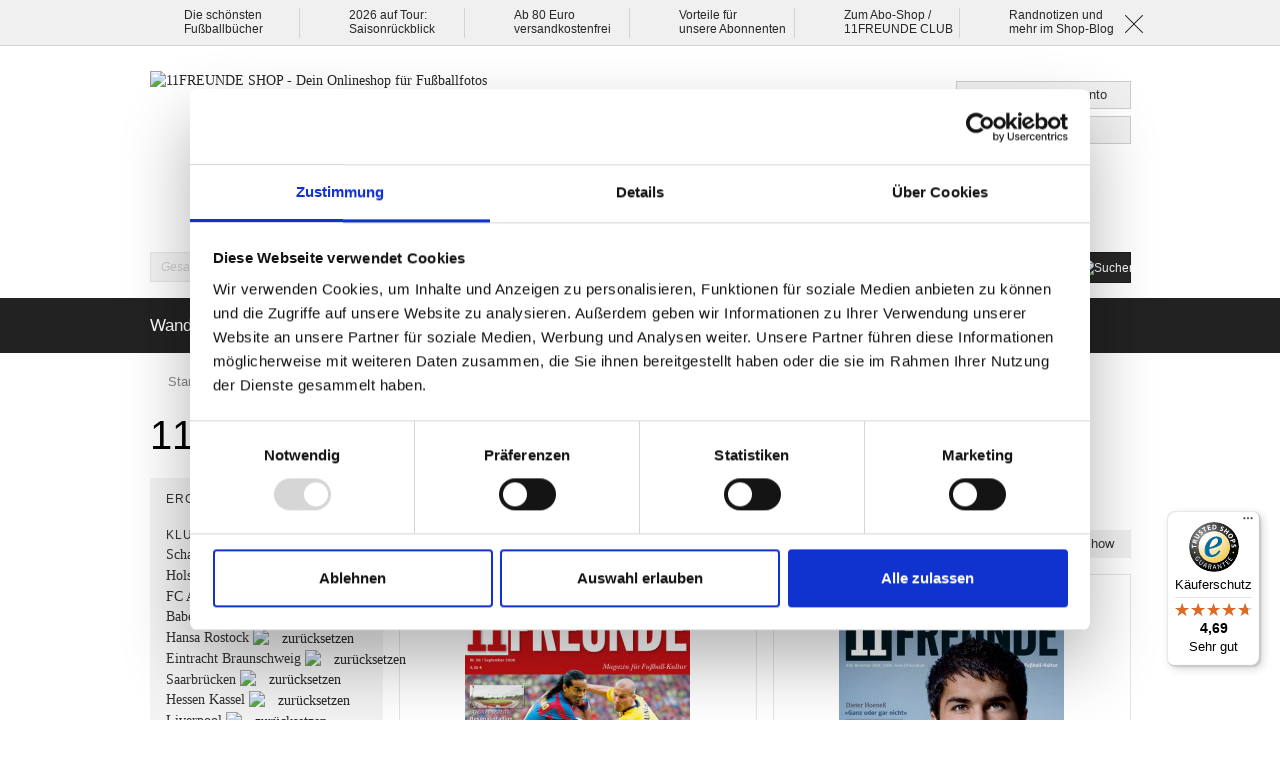

--- FILE ---
content_type: text/javascript
request_url: https://widgets.trustedshops.com/js/X70372E60D0BAB1C5E3374F499520FAA2.js
body_size: 1522
content:
((e,t)=>{const a={shopInfo:{tsId:"X70372E60D0BAB1C5E3374F499520FAA2",name:"11FREUNDE SHOP",url:"shop.11freunde.de",language:"de",targetMarket:"DEU",ratingVariant:"WIDGET",eTrustedIds:{accountId:"acc-48831562-44ba-4f3d-8e8c-c3399b908ca3",channelId:"chl-d07aa575-97ef-457e-a76b-1734dc1e23d2"},buyerProtection:{certificateType:"CLASSIC",certificateState:"PRODUCTION",mainProtectionCurrency:"EUR",classicProtectionAmount:100,maxProtectionDuration:30,plusProtectionAmount:2e4,basicProtectionAmount:100,firstCertified:"2014-04-07 00:00:00"},reviewSystem:{rating:{averageRating:4.69,averageRatingCount:831,overallRatingCount:11287,distribution:{oneStar:26,twoStars:9,threeStars:23,fourStars:82,fiveStars:691}},reviews:[{average:5,buyerStatement:"Super schneller Versand. Tolle Hefte!!\nGerne wieder!",rawChangeDate:"2026-01-14T13:36:02.000Z",changeDate:"14.1.2026",transactionDate:"14.1.2026"},{average:5,buyerStatement:"Top Buch Top Service viele tolle Geschichten kann ich nur empfehlen !!!!",rawChangeDate:"2026-01-14T13:21:09.000Z",changeDate:"14.1.2026",transactionDate:"14.1.2026"},{average:4,buyerStatement:"Die Auswahl der Artikel ist super. \n\nDie Abwicklung wäre allerdings ausbaufähig. Ich warte z.B. immer noch auf ein Valderama-Shirt, daß ich im Dezember bestellt habe. Vor Weihnachten habe ich die Info erhalten, daß es nachgeliefert wird. Seither habe ich nichts gehört.",rawChangeDate:"2026-01-14T11:17:38.000Z",changeDate:"14.1.2026",transactionDate:"14.1.2026"}]},features:["GUARANTEE_RECOG_CLASSIC_INTEGRATION","SHOP_CONSUMER_MEMBERSHIP","DISABLE_REVIEWREQUEST_SENDING","MARS_EVENTS","MARS_REVIEWS","MARS_PUBLIC_QUESTIONNAIRE","MARS_QUESTIONNAIRE"],consentManagementType:"OFF",urls:{profileUrl:"https://www.trustedshops.de/bewertung/info_X70372E60D0BAB1C5E3374F499520FAA2.html",profileUrlLegalSection:"https://www.trustedshops.de/bewertung/info_X70372E60D0BAB1C5E3374F499520FAA2.html#legal-info",reviewLegalUrl:"https://help.etrusted.com/hc/de/articles/23970864566162"},contractStartDate:"2014-02-10 00:00:00",shopkeeper:{name:"11FREUNDE Verlag GmbH & Co. KG",street:"Gubener Str. 47",country:"DE",city:"Berlin",zip:"10243"},displayVariant:"full",variant:"full",twoLetterCountryCode:"DE"},"process.env":{STAGE:"prod"},externalConfig:{trustbadgeScriptUrl:"https://widgets.trustedshops.com/assets/trustbadge.js",cdnDomain:"widgets.trustedshops.com"},elementIdSuffix:"-98e3dadd90eb493088abdc5597a70810",buildTimestamp:"2026-01-15T05:14:54.499Z",buildStage:"prod"},r=a=>{const{trustbadgeScriptUrl:r}=a.externalConfig;let n=t.querySelector(`script[src="${r}"]`);n&&t.body.removeChild(n),n=t.createElement("script"),n.src=r,n.charset="utf-8",n.setAttribute("data-type","trustbadge-business-logic"),n.onerror=()=>{throw new Error(`The Trustbadge script could not be loaded from ${r}. Have you maybe selected an invalid TSID?`)},n.onload=()=>{e.trustbadge?.load(a)},t.body.appendChild(n)};"complete"===t.readyState?r(a):e.addEventListener("load",(()=>{r(a)}))})(window,document);